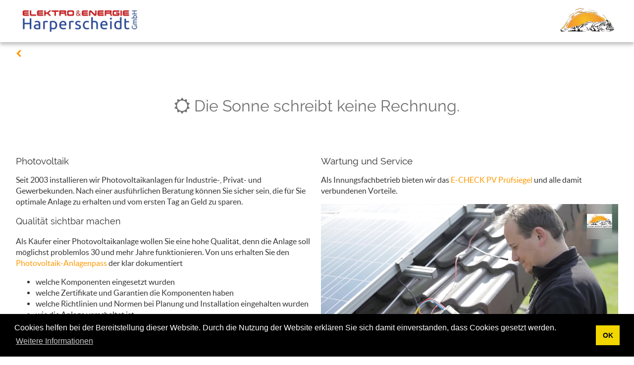

--- FILE ---
content_type: text/html; charset=UTF-8
request_url: https://solartiger.de/photovoltaik
body_size: 12834
content:
<!DOCTYPE html>
<html lang="de">
  <head>
    <meta name="google-site-verification" content="BBz4Pj0M7RMpY8WXLf936BhezXm0-P79O8_SdtZDT88" />
    <meta charset="utf-8">
    <meta name="viewport" content="width=device-width, initial-scale=1, shrink-to-fit=no">
    <meta http-equiv="x-ua-compatible" content="ie=edge">
    <meta name="description" content="">
    <meta name="title" content="">
<!--    <link rel="icon" type="image/png" href="https://solartiger.de/themes/solartiger/assets/images/tiger_klein.png"> -->
    <link rel="apple-touch-icon" sizes="180x180" href="/apple-touch-icon.png">
    <link rel="icon" type="image/png" href="/favicon-32x32.png" sizes="32x32">
    <link rel="icon" type="image/png" href="/favicon-16x16.png" sizes="16x16">
    <link rel="manifest" href="/manifest.json">
    <link rel="mask-icon" href="/safari-pinned-tab.svg" color="#5bbad5">
    <meta name="theme-color" content="#ffffff">
    <link href="https://solartiger.de/themes/solartiger/assets/css/font-awesome.min.css" rel="stylesheet">
    <title>Solartiger - Photovoltaik</title>

        <link href="https://solartiger.de/combine/bba934153345b7d60f89223645b1f8a3-1708111000" rel="stylesheet">

        <link rel="stylesheet" href="https://solartiger.de/plugins/wibxi/promotionsbanners/assets/css/topbanner.css">
<link rel="stylesheet" href="https://solartiger.de/plugins/wibxi/promotionsbanners/assets/css/animate.css">
        
<link rel="stylesheet" type="text/css" href="//cdnjs.cloudflare.com/ajax/libs/cookieconsent2/3.1.0/cookieconsent.min.css" />
<script src="//cdnjs.cloudflare.com/ajax/libs/cookieconsent2/3.1.0/cookieconsent.min.js"></script>
<script>
window.addEventListener("load", function(){
window.cookieconsent.initialise({
  "palette": {
    "popup": {
      "background": "#000"
    },
    "button": {
      "background": "#f1d600"
    }
  },
  "content": {
    "message": "Cookies helfen bei der Bereitstellung dieser Website. Durch die Nutzung der Website erklären Sie sich damit einverstanden, dass Cookies gesetzt werden.",
    "dismiss": "OK",
    "link": "Weitere Informationen",
    "href": "/impressum"
  }
})});
</script>        

      </head>
      <body class="layout photovoltaik">
            
      
            <div class="page">

        <!-- Header -->
    <header id="layout-header">
      <div class="container">
    <div class="row between-xs">
        <div class="col-xs-6">
            <a href="/"><img class="logo-harper" src="https://solartiger.de/themes/solartiger/assets/images/Logo1.png" alt="firmenlogo"></a>
        </div>
        <div class="col-xs-6 ta-right">
            <a href="/ueberuns"><img class="logo-tiger" alt="tiger-logo" src="https://solartiger.de/themes/solartiger/assets/images/tiger_klein.png"></a>
        </div>
    </div>
</div>    </header>

    <section id="jumbotron" class="teaser-bgimage">
	<div class="jumbotron">
		<div class="text-xs-center">
								</div>
	</div>
</section>          <div class="container mainnav">
    <a href="#" onclick="if (history.length>1) history.back();else location.href='/';return false;"><i class="fa fa-chevron-left" aria-hidden="true"></i></a>
</div>    
    <!-- Content -->
    <section id="layout-content">
      <div class="page-content">
        <div class="container m-t-sm">

    <div class="teaser">
        <div class="teaser-text">
            <span class="fa fa-sun-o"></span>
            Die Sonne schreibt keine Rechnung.
        </div>
    </div>

    <div class="row">
        <div class="col-xs-12 col-sm-6">
            <h2>Photovoltaik</h2>
            <p>
            Seit 2003 installieren wir Photovoltaikanlagen für Industrie-, Privat- und Gewerbekunden.
            Nach einer ausführlichen Beratung können Sie sicher sein, die für Sie optimale Anlage zu erhalten und vom ersten Tag an Geld zu sparen.
            </p>
            <h3>Qualität sichtbar machen</h3>
            Als Käufer einer Photovoltaikanlage wollen Sie eine hohe Qualität, denn die Anlage soll möglichst problemlos 30 und mehr Jahre funktionieren.
            Von uns erhalten Sie den <a href="http://www.photovoltaik-anlagenpass.de/der-anlagenpass/" target="apass">Photovoltaik-Anlagenpass</a> der klar dokumentiert
            <ul>
                <li>welche Komponenten eingesetzt wurden</li>
                <li>welche Zertifikate und Garantien die Komponenten haben</li>
                <li>welche Richtlinien und Normen bei Planung und Installation eingehalten wurden</li>
                <li>wie die Anlage verschaltet ist</li>
                <li>dass die Anlage bei der Übergabe in einwandfreien Zustand übergeben wurde (Prüfprotokoll)</li>
            </ul>

            Mit dem Pass ergeben sich damit folgende Vorteile:
            <ul>
                <li>die Dokumentation gibt Sicherheit, dass es sich um eine hochwertige Anlage handelt</li>
                <li>bei möglichen Fehlern kann die Fehlerursache schneller gefunden werden</li>
                <li>Garantien für die Komponenten sind unstrittig, so dass mögliche Ansprüche im Schadensfall einfacher geklärt werden können</li>
                <li>einige Versicherungen bieten als freiwillige Leistung günstigere Prämien für Solarversicherung an, wenn für die Photovoltaikanlage ein Anlagenpass ausgestellt wurde</li>
                <li>Banken gegenüber kann bei einer Kreditfinanzierung die Qualität der Anlage leichter nachgewiesen werden</li>
            </ul>
            <p>
                Laden Sie sich hier ein <a href="/storage/app/media/dokumente/pvapneu.pdf" target="_blank">Muster des Photovoltaik-Anlagenpass</a> herunter.
            </p>
        </div>

        <div class="col-xs-12 col-sm-6">
                <h2>Wartung und Service</h2>
                <p>Als Innungsfachbetrieb bieten wir das <a href="/echeck">E-CHECK PV Prüfsiegel</a> und alle damit verbundenen Vorteile.</p>
                <img class="mw-100" src="/storage/app/media/thorsten-echeck.jpg">
                <h2>Unabhängigkeitsrechner</h2>
                <p>
                    Mit dem Online-Tool können Sie den Autarkiegrad und Eigenverbrauchsanteil von PV-Speichersystemen abschätzen
                    und die für Sie passende Größe bestimmen.
                </p>
                <p>
                    <a class="animate-me"  href="/unabhaengigkeitsrechner">Probieren Sie es aus!</a>
                </p>
                <h2>Prognose Night &amp; Day</h2>
                <p>
                    Das Online-Tool ermöglicht eine individuelle Stromkostenrechnung und Ausgabenvergleichsprognose.
                </p>
                <p>
                    <a class="animate-me" href="/prognose-night-day">Probieren Sie es aus!</a>
                </p>
        </div>

        <div class="col-xs-12 col-sm-12">
            <p class="ta-center">
                <br>
                <a href="/prognose-night-day" class="btn btn-primary btn-lg">
                    <i class="fa fa-calculator" aria-hidden="true"></i> Photovoltaik Online-Rechner</a>
            </p>
        </div>

        <div class="col-xs-12 col-sm-6">
            <!-- <img class="mw-100" src="https://solartiger.de/storage/app/uploads/public/0c0/b5b/47b/thumb__800_600_0_0_crop.jpg"> -->
            <video poster="/storage/app/media/solartiger.jpg" controls class="mw-100" data-plyr-config='{"iconUrl":"/theme/solartiger/assets/images/"}'>
                <source src="/storage/app/media/solartiger.mp4" type="video/mp4">
            </video>
            
        </div>
        <div class="hidden-xs col-sm-6">
            <img class="mw-100" src="https://solartiger.de/storage/app/uploads/public/1f3/ced/f8f/thumb__800_600_0_0_crop.jpg">
        </div>

    </div>
</div>

<div class="container m-t-md">
    <div class="row">
        <div class="col-xs-12 col-sm-6">
        </div>
    </div>
</div>

      </div>
    </section>

    <!-- Footer -->
    <footer id="layout-footer">
      <hr />
<div class="container">
    <div class="row between-xs">
        <div class="col-sm-4 hidden-xs noprint">
            <a href="http://handwerk.de/" target="meister" class="zoom-effect-container">
                <img class="logo logo-meister" src="/storage/app/media/meister.jpg" alt="logo-meister">
            </a>
         </div>
        <div class="col-xs-12 col-sm-4 ta-center">
            <div><strong>Elektro &amp; Energie Harperscheidt GmbH</strong></div>
            <div>Am Burgholz 2-4</div>
            <div>52372 Kreuzau</div>
            <div>Tel.: <a href="tel:+4924216934921">0 24 21 693 49 21</a></div>
            <div><a href="mailto:info@solartiger.de">info@solartiger.de</a></div>
            <div>www.solartiger.de</div>
        </div>
        <div class="col-sm-4 hidden-xs noprint ta-right">
            <a href="http://www.zveh.de/e-markenbetrieb-werden.html" target="emarke" class="zoom-effect-container">
                <img alt="logo-emarke" class="logo-emarke mw-100" src="/storage/app/media/energieeffizienz.jpg">
            </a>
            <span class="">
                <img alt="logo emobilität" class="logo-emarke mw-100" src="/storage/app/media/emobilitat.png">
            </span>
        </div>
    </div>
    <div class="pe-richsnippets"></div>
<script type="text/javascript" src="https://www.provenexpert.com/widget/richsnippet.js?u=1Zap5ZKBlZQZiyGBkSKAiuQAkHwpiA3Z&v=3" async></script>
</div>

<div class="linklist noprint">
    <div class="container">
        <div class="row between-xs">
            <div class="col-xs-4">
<!-- ProvenExpert Badge -->
<a id="pe_badge_xpffwguv" target="_blank" rel="noopener noreferrer"></a><script type="text/javascript" src="https://www.provenexpert.com/badge/toprecommend.js?id=1Zap5ZKBlZQZiyGBkSKAiuQAkHwpiA3Z&w=225&key=xpffwguv" async></script>
<!-- ProvenExpert Badge -->            
             
               
            </div>
            <div class="col-xs-4 ta-center">
           <br>
           <div style="">
           <a href="https://www.e3dc.com/" title="E3/DC Energy Storage" target="e3dc">
             <img class="logo logo-meister" src="/storage/app/media/Siegel%20Premium-Partner_digital.jpg" alt="siegel e3dc">
    <img style="height:170px;width:170px" class="logo logo-meister" src="/storage/app/media/e3dcalliance.png" alt="alliance e3dc">
    </a></div>
    <a href="https://www.e3dc.com/" title="E3/DC Energy Storage" target="e3dc">Wir sind zertifizierter Allianz-Partner von E3/DC</a>

            </div>
            <div class="col-xs-4 ta-right">
                <a href="/kontakt">Kontakt</a><br>
                <a href="/anfahrt">Anfahrt</a><br>        
                <a href="/impressum">Impressum</a><br>
                <a href="/datenschutzerklaerung">Datenschutzerklärung</a><br>
                 <a href="/login">Anmelden</a>
                            </div>
        </div>
        <br><br><br><br><br><br><br><br>
    </div>
</div>    </footer>
  </div>

    <script src="https://solartiger.de/combine/21ae445d65ee2093c72e746ea6053e9d-1538305031"></script>
    <script src="/modules/system/assets/js/framework.js"></script>
<script src="/modules/system/assets/js/framework.extras.js"></script>
<link rel="stylesheet" property="stylesheet" href="/modules/system/assets/css/framework.extras.css">
    <script src="https://solartiger.de/plugins/wibxi/promotionsbanners/assets/js/main.js"></script>
<script src="https://solartiger.de/plugins/wibxi/promotionsbanners/assets/js/jquery.easing.1.3.js"></script>
<script src="https://solartiger.de/plugins/wibxi/promotionsbanners/assets/js/jquery.waypoints.min.js"></script>
<script>
    $(document).ready(function(){
        var waypoints = $('.animate-me').waypoint({
            handler: function(direction) {
                if ( direction === 'down' )
                    $(this.element).animateCss('flash');
            },
            offset: '70%'
        })

    });
</script>    <!-- Piwik -->
<script type="text/javascript">
    var _paq = _paq || [];
    _paq.push(['trackPageView']);
    _paq.push(['enableLinkTracking']);
    (function() {
        var u=(("https:" == document.location.protocol) ? "https" : "http") + "://www.rblumenthal.de/piwik/";
        _paq.push(['setTrackerUrl', u+'piwik.php']);
        _paq.push(['setSiteId', 10 ]);
        var d=document, g=d.createElement('script'), s=d.getElementsByTagName('script')[0]; g.type='text/javascript';
        g.defer=true; g.async=true; g.src=u+'piwik.js'; s.parentNode.insertBefore(g,s);
    })();
</script>
<noscript><p><img src="http://www.rblumenthal.de/piwik/piwik.php?idsite=10" style="border:0;" alt="" /></p></noscript>
<!-- End Piwik Code -->

    
<!-- ProvenExpert ProSeal Widget -->
<noscript>
<a href="https://www.provenexpert.com/en-us/solartiger?utm_source=seals&utm_campaign=proseal&utm_medium=profile&utm_content=solartiger" target="_blank" title="Customer reviews & experiences for Solartiger. " class="pe-pro-seal-more-infos" rel="nofollow">More info</a>
</noscript>

    
  </body>
</html>

--- FILE ---
content_type: text/css
request_url: https://solartiger.de/plugins/wibxi/promotionsbanners/assets/css/topbanner.css
body_size: 121
content:
/* Top Banner*/
.top-promo-banner{width:100%;text-align:center;font-size:calc(8px + 1vw);font-weight:900; font-style: italic;}
.top-promo-banner a{color:#fff}
.top-promo-banner .promo-image{}
.top-promo-banner .promo-image img{max-height: 100% !important; width:auto !important;}
.top-promo-banner .inline{display: inline-block;}


--- FILE ---
content_type: text/javascript
request_url: https://solartiger.de/plugins/wibxi/promotionsbanners/assets/js/main.js
body_size: 1002
content:
;(function () {

	'use strict';
  var contentWayPoint = function() {
  		var i = 0;

  		// $('.gtco-section').waypoint( function( direction ) {


  			$('.animate-box').waypoint( function( direction ) {

  				if( direction === 'down' && !$(this.element).hasClass('animated-fast') ) {

  					i++;

  					$(this.element).addClass('item-animate');
  					setTimeout(function(){

  						$('body .animate-box.item-animate').each(function(k){
  							var el = $(this);
  							setTimeout( function () {
  								var effect = el.data('animate-effect');
  								if ( effect === 'fadeIn') {
  									el.addClass('fadeIn animated-fast');
  								} else if ( effect === 'fadeInLeft') {
  									el.addClass('fadeInLeft animated-fast');
  								} else if ( effect === 'fadeInRight') {
  									el.addClass('fadeInRight animated-fast');
  								} else {
  									el.addClass('fadeInUp animated-fast');
  								}

  								el.removeClass('item-animate');
  							},  k * 200, 'easeInOutExpo' );
  						});

  					}, 100);

  				}

  			} , { offset: '85%' } );
  		// }, { offset: '90%'} );
  	};

    $(function(){
    		contentWayPoint();
    	});


}());
